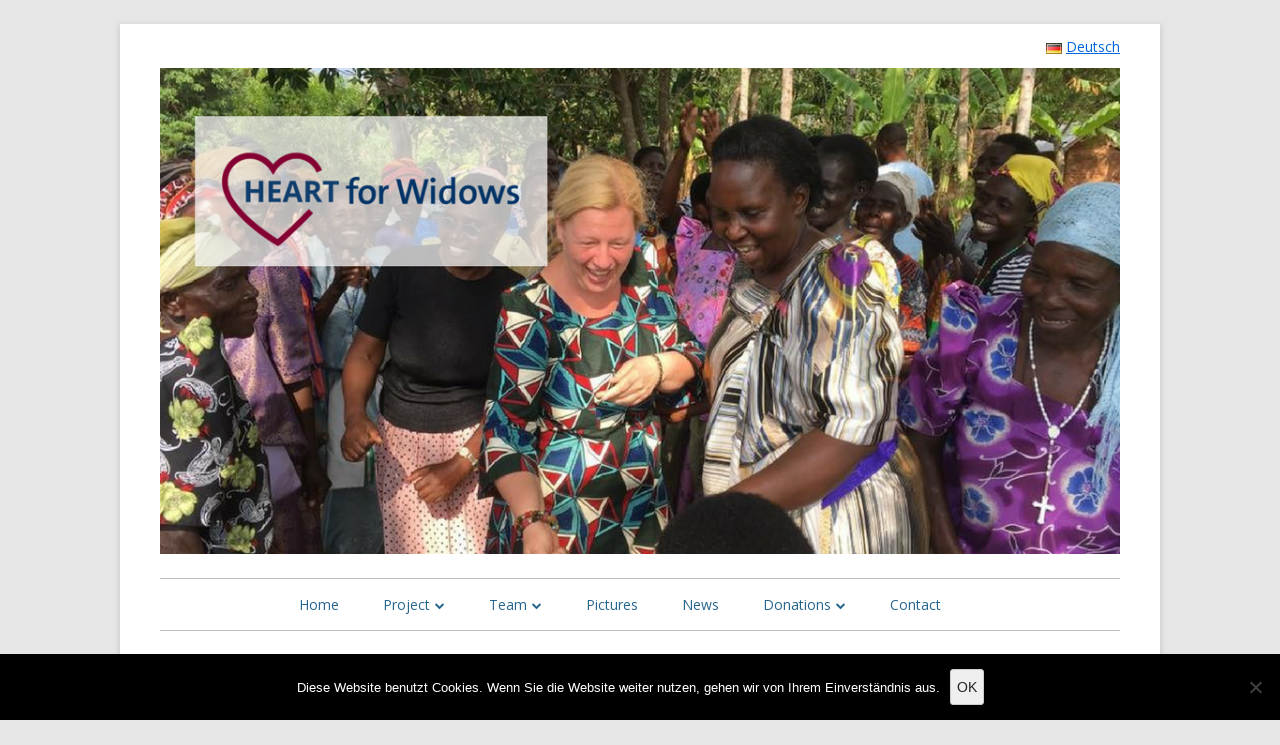

--- FILE ---
content_type: text/css
request_url: https://heart-for-widows.org/wp-content/themes/WitwenTiny/style.css?ver=2.3.1
body_size: 977
content:
/*
Theme Name: WitwenTiny
Theme URI: 
Description: Theme für Projekt "Ein Haus für Witwen" @ Indien, basierend auf Tiny Framework mtomas.com
Author: Ingo Frost, wikiciety.org
Author URI: wikiciety.org
Template: tiny-framework
Version: 1.0.2
*/

@import url('../tiny-framework/style.css');

.pllswitch {
    text-align: right;
    list-style: none;
    margin-bottom: -1em;
}

.page .comment-content p, .page .entry-content p, .single .comment-content p, .single .entry-content p, .single .entry-summary p, .single .mu_register p {
   margin: 0 0 0.75rem;
   margin: 0 0 12px;
}
.comment-content p, .entry-content p, .entry-summary p, .mu_register p {
   margin: 0 0 0.75rem;
   margin: 0 0 12px;
}


.site-logo-link, .custom-logo-link {
    margin: 1.5rem 0 0 0;
}

.main-navigation ul.nav-menu {
    text-align: center;
}

.main-navigation li a {
    color: #26658d;
}

.main-navigation .current-menu-ancestor > a, .main-navigation .current-menu-item > a, .main-navigation .current_page_ancestor > a, .main-navigation .current_page_item > a {
    color: #26658d;
    font-weight: bold;
}

.entry-header .entry-title, .entry-header .entry-title a {
    color: #26658d;
}

.widget-title {
    color: #000;
}

/* Doppelte Autoren/Datumsnennung unter Post ausblenden, Autoren über Post ausblenden */
footer.entry-meta {
}

.byline, .comments-link a,.entry-header .entry-meta .posted-on{
    display: none;
}
.entry-header .entry-meta .posted-on::before, .entry-header .entry-meta .comments-link::before {
    display: none;
}

.main-navigation li a {
	text-transform: none;
	font-size: 0.875rem;
	font-size: 14px;
}


body, button, input, select, textarea {
	font-size: 0.875rem;
	font-size: 14px;
	line-height: 1.6;
}
.widget-area .widget .textwidget {
	font-size: 0.875rem;
	font-size: 14px;
	line-height: 1.3;
}

.widget-title {
	font-size: 1.25rem;
	font-size: 20px;
	line-height: 1.3;
}

.content-area article, .content-area section {
	margin-bottom: 24px;
	margin-bottom: 1,5rem;
	padding-bottom: 14px;
	padding-bottom: 1.3rem;
}


@media screen and (min-width: 783px) {
	.site-header .site-title {
		font-size: 1.25rem;
		font-size: 20px;
	}
	.entry-header .entry-title {
		line-height: 1.3;
		font-size: 1.25rem;
		font-size: 20px;
	}
}



/* Logo auch bei Mobilversion zeigen */
@media screen and (max-width: 782px) {
	.site-logo-link, /* deprecated */
	.custom-logo-link {
		display: block;
		float: left;
		margin: 24px 24px 0 0;
		margin: 1.5rem 1.5rem 0 0;
	}
	.custom-logo {
	}
}
